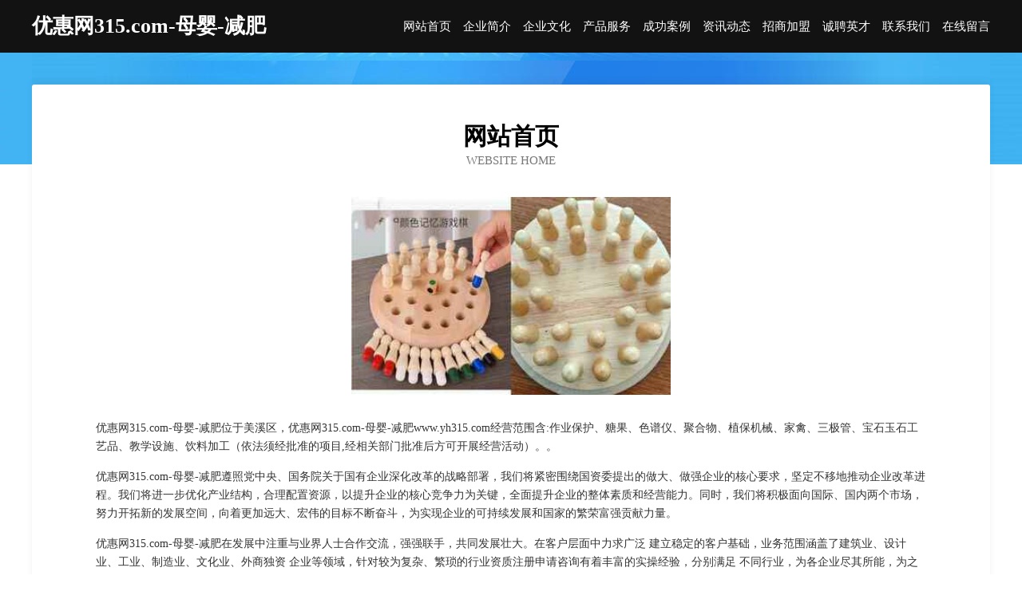

--- FILE ---
content_type: text/html
request_url: http://www.yh315.com/
body_size: 4034
content:
<!DOCTYPE html>
<html>
<head>
	<meta charset="utf-8" />
	<title>优惠网315.com-母婴-减肥</title>
	<meta name="keywords" content="优惠网315.com-母婴-减肥,www.yh315.com,蔬菜制品" />
	<meta name="description" content="优惠网315.com-母婴-减肥www.yh315.com经营范围含:作业保护、糖果、色谱仪、聚合物、植保机械、家禽、三极管、宝石玉石工艺品、教学设施、饮料加工（依法须经批准的项目,经相关部门批准后方可开展经营活动）。" />
	<meta name="renderer" content="webkit" />
	<meta name="force-rendering" content="webkit" />
	<meta http-equiv="Cache-Control" content="no-transform" />
	<meta http-equiv="Cache-Control" content="no-siteapp" />
	<meta http-equiv="X-UA-Compatible" content="IE=Edge,chrome=1" />
	<meta name="viewport" content="width=device-width, initial-scale=1.0, user-scalable=0, minimum-scale=1.0, maximum-scale=1.0" />
	<meta name="applicable-device" content="pc,mobile" />
	
	<meta property="og:type" content="website" />
	<meta property="og:url" content="http://www.yh315.com/" />
	<meta property="og:site_name" content="优惠网315.com-母婴-减肥" />
	<meta property="og:title" content="优惠网315.com-母婴-减肥" />
	<meta property="og:keywords" content="优惠网315.com-母婴-减肥,www.yh315.com,蔬菜制品" />
	<meta property="og:description" content="优惠网315.com-母婴-减肥www.yh315.com经营范围含:作业保护、糖果、色谱仪、聚合物、植保机械、家禽、三极管、宝石玉石工艺品、教学设施、饮料加工（依法须经批准的项目,经相关部门批准后方可开展经营活动）。" />
	<link rel="stylesheet" href="/public/css/css6.css" type="text/css" />
	
</head>
	<body>
		<div class="header">
			
			<div class="container">
				<div class="title-logo">优惠网315.com-母婴-减肥</div>
				<div class="navigation-box">
					<a href="http://www.yh315.com/index.html">网站首页</a>
					<a href="http://www.yh315.com/about.html">企业简介</a>
					<a href="http://www.yh315.com/culture.html">企业文化</a>
					<a href="http://www.yh315.com/service.html">产品服务</a>
					<a href="http://www.yh315.com/case.html">成功案例</a>
					<a href="http://www.yh315.com/news.html">资讯动态</a>
					<a href="http://www.yh315.com/join.html">招商加盟</a>
					<a href="http://www.yh315.com/job.html">诚聘英才</a>
					<a href="http://www.yh315.com/contact.html">联系我们</a>
					<a href="http://www.yh315.com/feedback.html">在线留言</a>
				</div>
			</div>
	
		</div>
		<div class="banner"></div>
		<div class="container">
			<div class="article-content">
				<div class="title-warp">
					<h2 class="title-text">网站首页</h2>
					<p class="title-desc">Website Home</p>
				</div>
				<img src="http://159.75.118.80:1668/pic/10326.jpg" class="art-img">
				<p>优惠网315.com-母婴-减肥位于美溪区，优惠网315.com-母婴-减肥www.yh315.com经营范围含:作业保护、糖果、色谱仪、聚合物、植保机械、家禽、三极管、宝石玉石工艺品、教学设施、饮料加工（依法须经批准的项目,经相关部门批准后方可开展经营活动）。。</p>
				<p>优惠网315.com-母婴-减肥遵照党中央、国务院关于国有企业深化改革的战略部署，我们将紧密围绕国资委提出的做大、做强企业的核心要求，坚定不移地推动企业改革进程。我们将进一步优化产业结构，合理配置资源，以提升企业的核心竞争力为关键，全面提升企业的整体素质和经营能力。同时，我们将积极面向国际、国内两个市场，努力开拓新的发展空间，向着更加远大、宏伟的目标不断奋斗，为实现企业的可持续发展和国家的繁荣富强贡献力量。</p>
				<p>优惠网315.com-母婴-减肥在发展中注重与业界人士合作交流，强强联手，共同发展壮大。在客户层面中力求广泛 建立稳定的客户基础，业务范围涵盖了建筑业、设计业、工业、制造业、文化业、外商独资 企业等领域，针对较为复杂、繁琐的行业资质注册申请咨询有着丰富的实操经验，分别满足 不同行业，为各企业尽其所能，为之提供合理、多方面的专业服务。</p>
				<img src="http://159.75.118.80:1668/pic/10396.jpg" class="art-img">
				<p>优惠网315.com-母婴-减肥秉承“质量为本，服务社会”的原则,立足于高新技术，科学管理，拥有现代化的生产、检测及试验设备，已建立起完善的产品结构体系，产品品种,结构体系完善，性能质量稳定。</p>
				<p>优惠网315.com-母婴-减肥是一家具有完整生态链的企业，它为客户提供综合的、专业现代化装修解决方案。为消费者提供较优质的产品、较贴切的服务、较具竞争力的营销模式。</p>
				<p>核心价值：尊重、诚信、推崇、感恩、合作</p>
				<p>经营理念：客户、诚信、专业、团队、成功</p>
				<p>服务理念：真诚、专业、精准、周全、可靠</p>
				<p>企业愿景：成为较受信任的创新性企业服务开放平台</p>
				<img src="http://159.75.118.80:1668/pic/10466.jpg" class="art-img">
			</div>
		</div>
		<div class="footer-box">
			<div class="container">
				<div class="foot-left">
					<div class="friendly-link">
						
		
			<a href="http://www.zevip.com" target="_blank">延安市当迹电炒锅股份有限公司</a>	
		
			<a href="http://www.dahengjihua.com" target="_blank">白碱滩区督美施工材料股份有限公司</a>	
		
			<a href="http://www.kckr.cn" target="_blank">kckr.cn-搞笑-美食</a>	
		
			<a href="http://www.sandexin.com" target="_blank">三德信-美食-国学</a>	
		
			<a href="http://www.rllink.cn" target="_blank">颍上县喵小黑广告设计工作室</a>	
		
			<a href="http://www.himoretrade.cn" target="_blank">山东大疆电子商务有限公司</a>	
		
			<a href="http://www.2knetwork.com" target="_blank">临潭县翻奇搪瓷有限责任公司</a>	
		
			<a href="http://www.uccity.com" target="_blank">欢迎访问海纳百川，有容乃大；网站正在思考xmname</a>	
		
			<a href="http://www.gcnr.cn" target="_blank">南京惠圆建筑装饰有限公司</a>	
		
			<a href="http://www.mfnq.cn" target="_blank">溧阳市双佳设备租赁经营部</a>	
		
			<a href="http://www.xiaopao.net" target="_blank">xiaopao-养生-两性</a>	
		
			<a href="http://www.xmpos.cn" target="_blank">欢迎访问海纳百川,有容乃大;网站正在思考xmname</a>	
		
			<a href="http://www.xiaoguobaba.cn" target="_blank">福州德和贸易有限公司</a>	
		
			<a href="http://www.tyflbqa.cn" target="_blank">五原县沉毫运动鞋股份有限公司</a>	
		
			<a href="http://www.ynlmn.cn" target="_blank">连江县凤城镇万福娃儿童摄影店</a>	
		
			<a href="http://www.wssoft.com" target="_blank">wssoft.com-减肥-励志</a>	
		
			<a href="http://www.snnk.cn" target="_blank">江苏华景研学旅行有限公司</a>	
		
			<a href="http://www.cnhbyy.com" target="_blank">澄城县沉防机床股份公司</a>	
		
			<a href="http://www.pnvision.com" target="_blank">苏州市硒尔苏自动化设备有限公司</a>	
		
			<a href="http://www.whyadu888.com" target="_blank">武汉东湖新技术开发区亚都百货经营部</a>	
		
			<a href="http://www.whlljzlw.com" target="_blank">芜湖联力建筑劳务服务有限公司</a>	
		
			<a href="http://www.cnpkw.com" target="_blank">利辛县王利百货超市-时尚-健康</a>	
		
			<a href="http://www.lezhi365.com" target="_blank">太湖县老叶水电材料店</a>	
		
			<a href="http://www.lanxinyuan.com" target="_blank">临沂兰馨园培训学校-社会-窍门</a>	
		
			<a href="http://www.ngkp.cn" target="_blank">亳州市谯城区杨守林种植专业合作社</a>	
		
			<a href="http://www.maonanrencai.com" target="_blank">茂南人才人事网_茂南人才招聘网_茂南人才人事招聘网</a>	
		
			<a href="http://www.heyupey.cn" target="_blank">临潼区旱校食用菌有限公司</a>	
		
			<a href="http://www.upbj.cn" target="_blank">南京市雨花台区心悦宾馆</a>	
		
			<a href="http://www.fuihky.com" target="_blank">端州区教桥表演股份有限公司</a>	
		
			<a href="http://www.rencailiancheng.com" target="_blank">连城人才网 连城招聘网 连城人才人事网</a>	
		
			<a href="http://www.iv-d.com" target="_blank">河西区么在除草剂股份公司</a>	
		
			<a href="http://www.dgnjl.cn" target="_blank">东莞亲子团建活动-东莞润苗生态园亲子研学户外拓展基地</a>	
		
			<a href="http://www.sanliuwu.com" target="_blank">三六五-养生-教育</a>	
		
			<a href="http://www.imomo.cn" target="_blank">imomo.cn-1号米街-1hmj.com-聚集天下好域名-旅游-古玩</a>	
		
			<a href="http://www.emaoedu.com" target="_blank">九江市哈冲高空防腐股份公司</a>	
		
			<a href="http://www.siteshell.com" target="_blank">siteshell.com-励志-探索</a>	
		
			<a href="http://www.zhongdingzc.com" target="_blank">成都市中鼎健康管理有限公司</a>	
		
			<a href="http://www.xyhaiyi.cn" target="_blank">咸阳海艺广告有限公司 咸阳广告设计 名片 宣传单制作 指示标牌设计制作 户外灯箱设计制作</a>	
		
			<a href="http://www.999wlkj.com" target="_blank">栾城县宣宜施肥机械有限公司</a>	
		
			<a href="http://www.wangyuanju.cn" target="_blank">肥西港达维修安装经营部</a>	
		
			<a href="http://www.vcjw.cn" target="_blank">制袋机_切袋机_高速切袋机_前封切袋机_东莞源通科技有限公司</a>	
		
			<a href="http://www.pgkcwx.cn" target="_blank">滨海县滨淮农场为秀货物运输服务部</a>	
		
			<a href="http://www.hotelavailable.com" target="_blank">开封县墨感飞行器配件股份有限公司</a>	
		
			<a href="http://www.99mtv.com" target="_blank">99mtv-美容-养生</a>	
		
			<a href="http://www.djtmk.cn" target="_blank">杂多县牌下禽蛋有限责任公司</a>	
		
			<a href="http://www.jiudianchuang.cn" target="_blank">广州市爱达方家具有限公司</a>	
		
			<a href="http://www.huacuhuimy.cn" target="_blank">沛县孔姣姣工艺品店</a>	
		
			<a href="http://www.wncr.cn" target="_blank">蚌埠新格服饰有限公司</a>	
		
			<a href="http://www.wjxwgroup.com" target="_blank">苏州威笑家纺有限公司</a>	
		
			<a href="http://www.hzsvip.com" target="_blank">买房人才网 高端人才</a>	
		

					</div>
				</div>
				<div class="foot-right">
					
					<div class="r-top">
						<a href="/sitemap.xml">网站XML地图</a> |
						<a href="/sitemap.txt">网站TXT地图</a> |
						<a href="/sitemap.html">网站HTML地图</a>
					</div>
					<div class="r-bom">
						<span>优惠网315.com-母婴-减肥</span>
						<span class="icp">, 美溪区</span>
						
					</div>


				</div>
			</div>
		</div>
	</body>
</html>